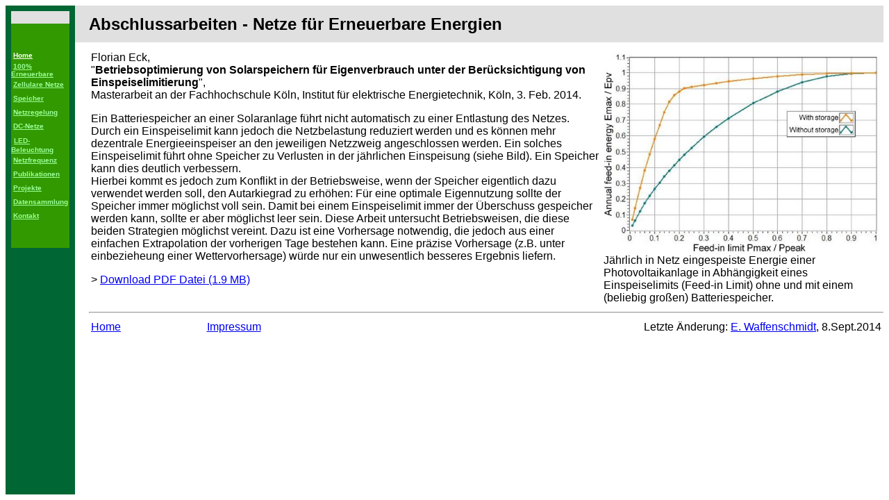

--- FILE ---
content_type: text/html
request_url: http://100pro-erneuerbare.com/netze/publikationen/2014-02-Eck/Eck-PV_Speicher_mit_Einspeiselimit.htm
body_size: 3302
content:
<!DOCTYPE HTML PUBLIC "-//W3C//DTD HTML 4.01 Transitional//EN">
<html><head><title>Masterarbeit Eck - Netze für 100% Erneuerbare Energien</title>


<meta http-equiv="Content-Type" content="text/html; charset=iso-8859-1">
<link rel="stylesheet" type="text/css" href="../../stylesheet_netze.css"></head><body bgcolor="#ffffff">
<div class="menu">
  <object type="text/html" data="../../sidebar_netze.htm" height="100%" width="100"> </object>
</div>
<div class="title">Abschlussarbeiten - Netze für Erneuerbare Energien</div>
<div class="text"> 
<table width="100%">
    <tbody><tr>
      <td valign="top"> 
        <p>Florian Eck,<br>
          "<b>Betriebsoptimierung von Solarspeichern für Eigenverbrauch 
          unter der Berücksichtigung von Einspeiselimitierung</b>",<br>
          Masterarbeit an der Fachhochschule Köln, Institut für elektrische Energietechnik, 
          Köln, 3. Feb. 2014.</p>
        <p> Ein Batteriespeicher an einer Solaranlage führt nicht automatisch 
          zu einer Entlastung des Netzes. Durch ein Einspeiselimit kann jedoch 
          die Netzbelastung reduziert werden und es können mehr dezentrale 
          Energieeinspeiser an den jeweiligen Netzzweig angeschlossen werden. 
          Ein solches Einspeiselimit führt ohne Speicher zu Verlusten in 
          der jährlichen Einspeisung (siehe Bild). Ein Speicher kann dies 
          deutlich verbessern. <br>
          Hierbei kommt es jedoch zum Konflikt in der Betriebsweise, wenn der 
          Speicher eigentlich dazu verwendet werden soll, den Autarkiegrad zu 
          erhöhen: Für eine optimale Eigennutzung sollte der Speicher 
          immer möglichst voll sein. Damit bei einem Einspeiselimit immer 
          der Überschuss gespeicher werden kann, sollte er aber möglichst 
          leer sein. Diese Arbeit untersucht Betriebsweisen, die diese beiden 
          Strategien möglichst vereint. Dazu ist eine Vorhersage notwendig, 
          die jedoch aus einer einfachen Extrapolation der vorherigen Tage bestehen 
          kann. Eine präzise Vorhersage (z.B. unter einbezieheung einer Wettervorhersage) 
          würde nur ein unwesentlich besseres Ergebnis liefern.</p>
        <p>&gt; <a href="Eck-PV_Speicher_mit_Einspeiselimit-Mastrarbeit_2014-02-pw.pdf" target="_top">Download 
          PDF Datei (1.9 MB)</a></p>
         </td>
      <td valign="top" width="400"> 
        <p><img src="einspeisung_mit_limit.JPG" height="292" width="400"><br>
          <font size="-1">Jährlich in Netz eingespeiste Energie einer Photovoltaikanlage 
          in Abhängigkeit eines Einspeiselimits (Feed-in Limit) ohne und 
          mit einem (beliebig großen) Batteriespeicher.</font></p>
        </td>
    </tr>
  </tbody></table>  
  <hr>
  <table border="0" width="100%">
    <tbody><tr> 
      <td><font size="-1"><a href="../../index.htm">Home</a></font></td>
      <td align="center"><a href="../../impressum/impressum.htm"><font size="-1">Impressum</font></a></td>
      <td> 
        <p align="right"><font size="-1">Letzte Änderung: <a href="http://www.waffenschmidt-aachen.de/">E. 
          Waffenschmidt</a>, 8.Sept.2014</font></p>
      </td>
    </tr>
  </tbody></table>
  <p>&nbsp;</p>
  <p>&nbsp;</p>
</div>
</body></html>

--- FILE ---
content_type: text/html
request_url: http://100pro-erneuerbare.com/netze/sidebar_netze.htm
body_size: 3113
content:
<html>
<head>
</head>

<body bgcolor="#006633" text="#99FF66" link="#99FF99" alink="#99FF99" vlink="#99FF99">
<table width="100%" border="0" spacing="0" cellpadding="0" cellspacing="0">
  <tr bgcolor="#E0E0E0"> 
    <td>&nbsp;</td>
  </tr>
  <tr bgcolor="#339900"> 
    <td>&nbsp;<br>
      &nbsp; </td>
  </tr>
  <tr bgcolor="#339900"> 
    <td height="20"><font face="Arial, Helvetica, sans-serif" color="#FFFFFF" size="-2"><b>&nbsp;<a href="../index.htm" target="_top"><font color="#FFFFFF">Home</font></a>&nbsp;</b></font></td>
  </tr>
  <tr bgcolor="#339900"> 
    <td height="20"><font size="-2" face="Arial, Helvetica, sans-serif"><b>&nbsp;<a href="../100pro/100prozent.htm" target="_top">100% 
      Erneuerbare</a> &nbsp;</b></font></td>
  </tr>
  <tr bgcolor="#339900"> 
    <td height="20"><font size="-2" face="Arial, Helvetica, sans-serif"><b>&nbsp;<a href="../themen/zellulare_netze/zellulare_netze.htm" target="_top">Zellulare 
      Netze</a></b><a href="../themen/zellulare_netze/zellulare_netze.htm" target="_top"> 
      </a></font></td>
  </tr>
  <tr bgcolor="#339900"> 
    <td height="20"><font size="-2" face="Arial, Helvetica, sans-serif"><b><font size="-2" face="Arial, Helvetica, sans-serif">&nbsp;<a href="../themen/speicher/speicher.htm" target="_top">Speicher</a></font></b> 
      </font></td>
  </tr>
  <tr bgcolor="#339900"> 
    <td height="20"><b><font size="-2" face="Arial, Helvetica, sans-serif">&nbsp;<a href="../themen/netzregelung/netzregelung.htm" target="_top">Netzregelung</a></font></b></td>
  </tr>
  <tr bgcolor="#339900"> 
    <td height="20"><b><font size="-2" face="Arial, Helvetica, sans-serif"> &nbsp;<a href="../themen/dc-grids/dc-grids.htm" target="_top">DC-Netze</a> 
      </font></b></td>
  </tr>
  <tr bgcolor="#339900"> 
    <td height="20">&nbsp;<b><font size="-2" face="Arial, Helvetica, sans-serif"><a href="../themen/led/led.htm" target="_top">LED-Beleuchtung</a> 
      </font></b></td>
  </tr>
  <tr bgcolor="#339900"> 
    <td height="20"><b><font size="-2" face="Arial, Helvetica, sans-serif">&nbsp;<a href="../themen/netzfrequenz/netzfrequenz.htm" target="_top">Netzfrequenz</a></font></b></td>
  </tr>
  <tr bgcolor="#339900"> 
    <td height="20"><b><font size="-2" face="Arial, Helvetica, sans-serif">&nbsp;<a href="../publikationen/publikationen.htm" target="_top">Publikationen</a></font></b></td>
  </tr>
  <tr bgcolor="#339900">
    <td height="20"><b><font size="-2" face="Arial, Helvetica, sans-serif">&nbsp;<a href="../projekte/projekte.htm" target="_top">Projekte</a></font></b></td>
  </tr>
  <tr bgcolor="#339900"> 
    <td height="20"><b><font size="-2" face="Arial, Helvetica, sans-serif">&nbsp;<a href="../messdaten/messdaten.htm" target="_top">Datensammlung</a></font></b></td>
  </tr>
  <tr bgcolor="#339900"> 
    <td height="20"><b><font size="-2" face="Arial, Helvetica, sans-serif">&nbsp;<a href="../kontakt/kontakt.htm" target="_top">Kontakt</a></font></b></td>
  </tr>
  <tr bgcolor="#339900"> 
    <td><br>
      &nbsp; </td>
  </tr>
</table>
</body>
</html>


--- FILE ---
content_type: text/css
request_url: http://100pro-erneuerbare.com/netze/stylesheet_netze.css
body_size: 899
content:
* {  font-family: Arial, Helvetica, sans-serif; font-size: 12pt;}
h1 {  font-size: 14pt; font-weight: bold;}
h2 {  font-size: 12pt; font-weight: bold;; font-style: normal}
h3 {  font-size: 12pt;; font-style: italic; font-weight: normal}

div.menu {
  background-color:#006633;
  width:100px;
  padding:0px;
  margin:0px;
  float:left;
  }
div.title {
  background-color:#E0E0E0;
  width; 100%;
  height: 30pt;
  padding-top: 10pt;
  padding-bottom: 0px;
  padding-left: 120px;
  font-family: Arial, Helvetica, sans-serif; 
  font-size: 18pt;
  font-weight: bold;
  }
div.text {
  width; 100%;
  padding-top: 10px;
  padding-left: 120px;
  }

